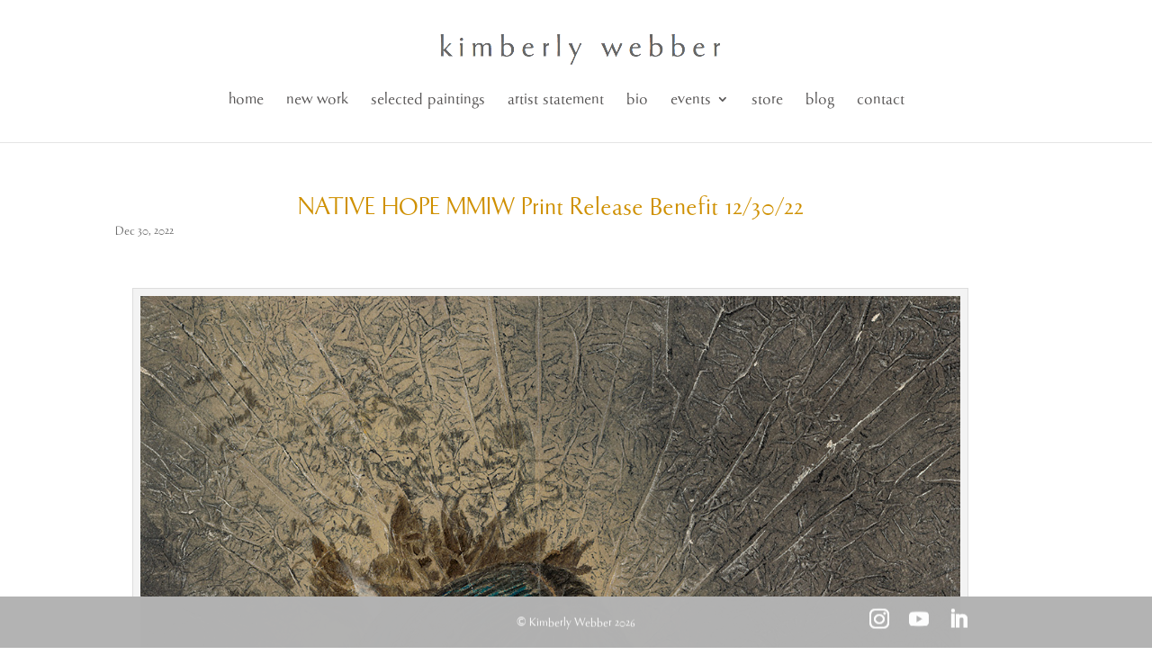

--- FILE ---
content_type: text/css
request_url: https://kimberlywebber.com/wp-content/uploads/useanyfont/uaf.css
body_size: -17
content:
				@font-face {
					font-family: 'tenderness';
					src: url('/wp-content/uploads/useanyfont/150909054610tenderness.woff') format('woff');
					  font-display: auto;
				}

				.tenderness{font-family: 'tenderness' !important;}

						body, h1, h2, h3, h4, h5, h6, p, blockquote, li, a{
					font-family: 'tenderness' !important;
				}
		

--- FILE ---
content_type: text/javascript
request_url: https://kimberlywebber.com/wp-content/plugins/woo-altcoin-payment-gateway/assets/js/wapg_ajax.js
body_size: -203
content:
//silence is golden

